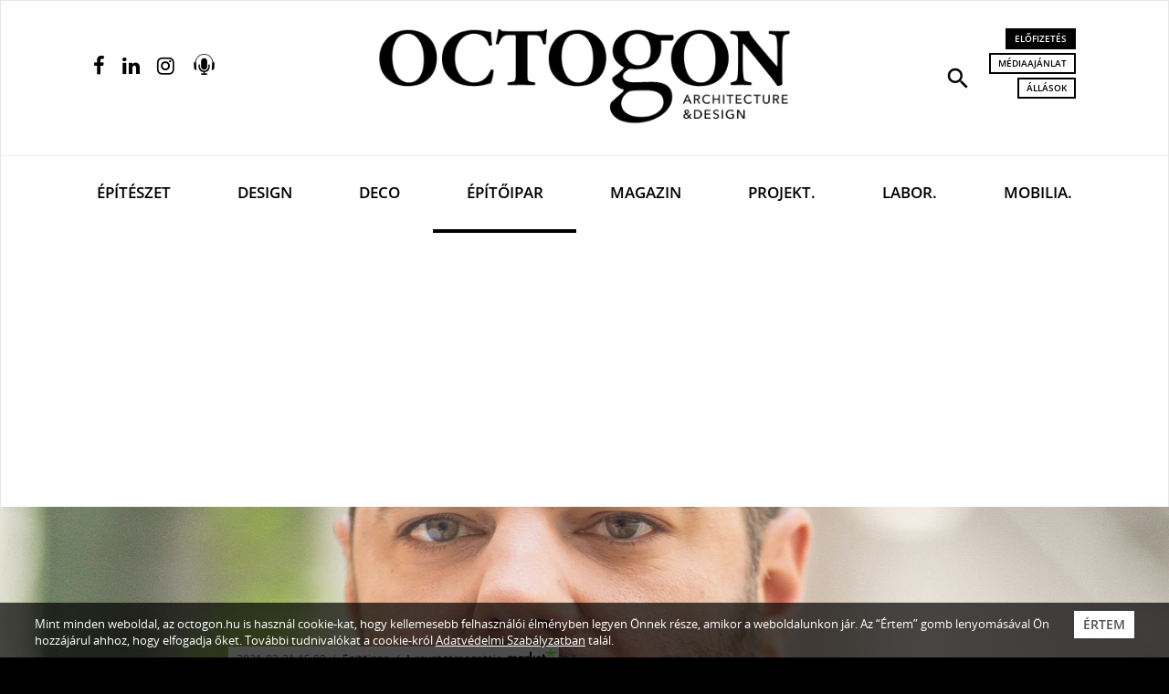

--- FILE ---
content_type: text/html; charset=UTF-8
request_url: http://www.octogon.hu/epitoipar/elkepeszto-harc-es-latvanyos-atalakulasok-a-hazai-epitoiparban/
body_size: 59766
content:
<!DOCTYPE html>
<html lang="hu">
<head><meta charset="utf-8">
<meta http-equiv="X-UA-Compatible" content="IE=edge">
<meta name="viewport" content="width=device-width, initial-scale=1, user-scalable=no">

<title>Elképesztő harc és látványos átalakulások a hazai építőiparban</title>

<meta name="description" content="Elképesztő harc és látványos átalakulások a hazai építőiparban">
<meta name="keywords" content="massányi tibor, DVM Group, építőipar, ingatlanpiac, ingatlanfejlesztés, üzemeltetés, octogon" />
<link rel="canonical" href="https://www.octogon.hu/epitoipar/elkepeszto-harc-es-latvanyos-atalakulasok-a-hazai-epitoiparban/">

<!-- Facebook & Pinterest opengraph meta -->
<meta property="fb:app_id" content="2198530883723428">
<meta property="og:title" content="Elképesztő harc és látványos átalakulások a hazai építőiparban">
<meta property="og:url" content="https://www.octogon.hu/epitoipar/elkepeszto-harc-es-latvanyos-atalakulasok-a-hazai-epitoiparban/">
<meta property="og:site_name" content="Octogon">
<meta property="og:type" content="article">
<meta property="og:image" content="https://www.octogon.hu/files/29/massa-nyi_tibor_dvmgroup3.jpeg">
<meta property="og:description" content="Elképesztő harc és látványos átalakulások a hazai építőiparban">

<!-- Twitter meta -->
<meta name="twitter:card" content="summary">
<meta name="twitter:site" content="@octogon">
<meta name="twitter:title" content="Elképesztő harc és látványos átalakulások a hazai építőiparban">
<meta name="twitter:image" content="https://www.octogon.hu/files/29/massa-nyi_tibor_dvmgroup3.jpeg">
<meta name="twitter:description" content="Elképesztő harc és látványos átalakulások a hazai építőiparban">

<!-- Fav and touch icons -->
<link rel="shortcut icon" href="/theme-20221/img/ico/favicon.ico" type="image/x-icon">
<link rel="icon" href="/theme-20221/img/ico/favicon.ico" type="image/x-icon">
<link rel="apple-touch-icon" sizes="57x57" href="/theme-20221/img/ico/apple-icon-57x57.png">
<link rel="apple-touch-icon" sizes="60x60" href="/theme-20221/img/ico/apple-icon-60x60.png">
<link rel="apple-touch-icon" sizes="72x72" href="/theme-20221/img/ico/apple-icon-72x72.png">
<link rel="apple-touch-icon" sizes="76x76" href="/theme-20221/img/ico/apple-icon-76x76.png">
<link rel="apple-touch-icon" sizes="114x114" href="/theme-20221/img/ico/apple-icon-114x114.png">
<link rel="apple-touch-icon" sizes="120x120" href="/theme-20221/img/ico/apple-icon-120x120.png">
<link rel="apple-touch-icon" sizes="144x144" href="/theme-20221/img/ico/apple-icon-144x144.png">
<link rel="apple-touch-icon" sizes="152x152" href="/theme-20221/img/ico/apple-icon-152x152.png">
<link rel="apple-touch-icon" sizes="180x180" href="/theme-20221/img/ico/apple-icon-180x180.png">
<link rel="icon" type="image/png" sizes="192x192"  href="/theme-20221/img/ico/android-icon-192x192.png">
<link rel="icon" type="image/png" sizes="32x32" href="/theme-20221/img/ico/favicon-32x32.png">
<link rel="icon" type="image/png" sizes="96x96" href="/theme-20221/img/ico/favicon-96x96.png">
<link rel="icon" type="image/png" sizes="16x16" href="/theme-20221/img/ico/favicon-16x16.png">
<link rel="manifest" href="/theme-20221/img/ico/manifest.json">
<meta name="msapplication-TileImage" content="img/ico/ms-icon-144x144.png">
<meta name="msapplication-config" content="img/ico/browserconfig.xml">
<meta name="msapplication-navbutton-color" content="#ffffff">
<meta name="msapplication-TileColor" content="#ffffff">
<meta name="theme-color" content="#ffffff">

<!-- robots -->
<meta name="robots" content="index,follow" />

<!-- For iOS -->
<meta name="application-name" content="Octogon">
<meta name="apple-mobile-web-app-capable" content="yes">
<meta name="apple-mobile-web-app-status-bar-style" content="black-translucent">

<!-- Bootstrap 3.3.7 styles -->
<link rel="stylesheet" type="text/css" href="/theme-20221/css/bootstrap.min.css" media="all">

<!-- Plugin styles -->
<link rel="stylesheet" type="text/css" href="/theme-20221/css/plugins-pack.min.css" media="all">
<link rel="stylesheet" type="text/css" href="/theme-20221/js/jquery/jssocials-1.0.0/jssocials.css?v1.0" media="all">
<link rel="stylesheet" type="text/css" href="/theme-20221/js/jquery/jssocials-1.0.0/jssocials-theme-flat.css?v1.0" media="all">
<link rel="stylesheet" type="text/css" href="https://fonts.googleapis.com/icon?family=Material+Icons" media="all">
<link rel="stylesheet" type="text/css" href="/theme-20221/slick/slick.css"/>
<!-- <link rel="stylesheet" type="text/css" href="/theme-20221/slick/slick-theme.css"/> -->

<!-- Master styles -->
<link rel="stylesheet" type="text/css" href="/theme-20221/css/style.css?update=363" media="all">

<!-- Core JS -->
<script type="text/javascript" src="/theme-20221/js/jquery/jquery-3.2.1.min.js"></script>

<!-- HTML5 shim and Respond.js for IE8 support of HTML5 elements and media queries -->
<!--[if lt IE 9]>
    <script type="text/javascript" src="https://oss.maxcdn.com/html5shiv/3.7.2/html5shiv.min.js"></script>
    <script type="text/javascript" src="https://oss.maxcdn.com/respond/1.4.2/respond.min.js"></script>
<![endif]-->

<!-- Recaptcha -->
<script src="https://www.google.com/recaptcha/api.js?hl=hu" async defer></script>
<!-- Google Maps -->
<script src="https://maps.googleapis.com/maps/api/js?key=AIzaSyAKHJgHiBclR1jFd6_5vwIJS8IbvK82uLc" async defer></script>

<script async src="https://pagead2.googlesyndication.com/pagead/js/adsbygoogle.js?client=ca-pub-4991462272830374"
     crossorigin="anonymous"></script>


<script type="text/JavaScript">
<!--
var site={
protocol: 'http://',
host: 'www.octogon.hu',
url: '/epitoipar/elkepeszto-harc-es-latvanyos-atalakulasok-a-hazai-epitoiparban/',
base_url: '/',
base_script_url: '/',
theme: 'theme-20221',
theme_url: '/theme-20221/',
page: 'epitoipar',
subpage: '',
floatpage: '',
contentpage: '',
default_page: 'fooldal',
device_type: 'computer',
v: '',
view: '',
lang: 'hu',
};
-->
</script>
<!-- <script async src="//pagead2.googlesyndication.com/pagead/js/adsbygoogle.js"></script>
<script>
  (adsbygoogle = window.adsbygoogle || []).push({
    google_ad_client: "ca-pub-7328092675585652",
    enable_page_level_ads: true
  });
</script> -->

<!-- Hotjar Tracking Code for https://www.octogon.hu/ -->
<script>
    (function(h,o,t,j,a,r){
        h.hj=h.hj||function(){(h.hj.q=h.hj.q||[]).push(arguments)};
        h._hjSettings={hjid:1180865,hjsv:6};
        a=o.getElementsByTagName('head')[0];
        r=o.createElement('script');r.async=1;
        r.src=t+h._hjSettings.hjid+j+h._hjSettings.hjsv;
        a.appendChild(r);
    })(window,document,'https://static.hotjar.com/c/hotjar-','.js?sv=');
</script>


<!-- Google Tag Manager -->
<script>(function(w,d,s,l,i){w[l]=w[l]||[];w[l].push({'gtm.start':
new Date().getTime(),event:'gtm.js'});var f=d.getElementsByTagName(s)[0],
j=d.createElement(s),dl=l!='dataLayer'?'&l='+l:'';j.async=true;j.src=
'https://www.googletagmanager.com/gtm.js?id='+i+dl;f.parentNode.insertBefore(j,f);
})(window,document,'script','dataLayer','GTM-T9RX5QH');</script>
<!-- End Google Tag Manager -->


<script async src="https://pagead2.googlesyndication.com/pagead/js/adsbygoogle.js"></script>
<script>
  (adsbygoogle = window.adsbygoogle || []).push({
    google_ad_client: "ca-pub-4000163356065156",
    enable_page_level_ads: true
  });
</script>

</head>
    <body class="page-epitoipar contenturl">
    
<!-- Google Tag Manager (noscript) -->
<noscript><iframe src="https://www.googletagmanager.com/ns.html?id=GTM-T9RX5QH"
height="0" width="0" style="display:none;visibility:hidden"></iframe></noscript>
<!-- End Google Tag Manager (noscript) -->




        <!-- HEADER
        ================================================================ -->
        <!-- navbar search -->
        <div id="navbar-search" class="navbar-search bg-black text-white collapse">
            <div class="container">
                <form action="/kereses/" method="get">
                    <div class="row half-gutter xsResponse">
                        <div class="col-lg-7 equalheight">
                            <input type="text" id="keyword" name="s" class="form-control input-lg input-transparent" placeholder="Keresett kifejezés..." autocomplete="off" value="">
                        </div>
                        <div class="col-lg-2 equalheight text-center">
                            <div class="checkbox text-sm">
                                <label>
                                    <input type="checkbox" id="type" name="l" value="1"> <span>Lapszámok között</span>
                                </label>
                            </div>
                        </div>
                        <div class="col-lg-2 equalheight">
                            <button type="submit" class="btn btn-thick-white btn-block">Keresés</button>
                        </div>
                        <div class="col-lg-1 equalheight text-right">
                            <button type="button" class="search-close tip-h-b" title="Bezár"><span class="material-icons md-30">close</span></button>
                        </div>
                    </div>
                </form>
            </div>
        </div>
        
        <!-- site head in desktop view
             navbar default -->
        <nav class="navbar navbar-default mega-menu hidden-xs"> 
            <div class="navbar-top">
                <div class="container">
                    <div class="row half-gutter">
                        <div class="col-lg-3">
                            <ul class="service-menu-left social-top list-inline">                                    <li><a href="https://www.facebook.com/octogonmagazin" target="_blank" class="tip-h" title="Facebook oldalunk"><i class="fa fa-facebook"></i></a></li>
                                    <li><a href="https://www.linkedin.com/company/octogon-architecture&design-magazine" target="_blank" class="tip-h" title="Linkedin oldalunk"><i class="fa fa-linkedin"></i></a></li>
                                    <li><a href="https://www.instagram.com/octogon_magazine/" target="_blank" class="tip-h" title="Instagram oldalunk"><i class="fa fa-instagram"></i></a></li>
                                    <li><a href="/podcast" class="tip-h podcast-opener" title="Podcast">
                                        <img src="/theme-20221/images/podcast-64.png" alt=""></a>
                                    </li></ul>
                        </div>
                        <div class="col-lg-6 text-center">
                            <a class="navbar-brand pv30" href="/">
                                <img src="/theme-20221/img/logo.png" class="logo img-responsive" alt="Octogon">
                            </a>
                        </div>
                        <div class="col-lg-3 text-right">
                            <ul class="service-menu-right list-inline">
                                <li><a href="#navbar-search" class="tip-h" title="Keresés" role="button" data-toggle="collapse" aria-expanded="false" aria-controls="navbar-search"><i class="material-icons md-30">search</i></a></li>
                                <li>
                                    <a href="/megrendeles/" class="btn btn-black btn-xs">Előfizetés</a><br>
                                    <a href="/mediaajanlat/" class="btn btn-thin-black btn-xs" title="Médiaajánlat">Médiaajánlat</a><br>
                                    <a href="/allasok/" class="btn btn-thin-black btn-xs" title="Állások a szektorban">Állások</a><br>
                                                                    </li>
                            </ul>
                        </div>
                    </div>
                </div>
            </div>
            <div class="navbar-bottom">
                <div class="container">
                    <div class="navbar-header">
                        <button type="button" class="navbar-toggle collapsed" data-toggle="collapse" data-target="#navbar" aria-expanded="false" aria-controls="navbar">
                            <span class="sr-only">Navigáció</span>
                            <span class="icon-bar"></span>
                            <span class="icon-bar"></span>
                            <span class="icon-bar"></span>
                        </button>
                        <a class="navbar-brand-mobile" href="/">
                            <!-- <img src="/theme-20221/img/logo-mobile.png" class="logo-mobile img-responsive visible-xs" alt="Octogon"> -->
                        </a>
                    </div>
                    <div id="navbar" class="navbar-collapse collapse">
                        
                        <ul class="nav navbar-nav nav-justified">
                        <li ><a href="/epiteszet/" >Építészet</a></li><li ><a href="/design/" >Design</a></li><li ><a href="/deco/" class=" text-deco font-deco">Deco</a></li><li class=" active"><a href="/epitoipar/" >Építőipar</a></li><li ><a href="/magazin/" >Magazin</a></li><li ><a href="/projektek/" >Projekt.</a></li><li ><a href="/labor/" >Labor.</a></li><li ><a href="/mobiliak/" >Mobilia.</a></li></ul> 
                        
                    </div>
                </div>
            </div>
        </nav>
        
        <!-- sticky navbar / mobile navbar -->
        <nav class="navbar navbar-inverse navbar-fixed-top">
            <div class="container">
                <div class="row half-gutter">
                    <div class="col-lg-3 col-xs-2 left-col">
                        <ul class="service-menu-left list-inline">
                            <li><a href="#menu" class="tip-h-r" title="Navigáció" data-toggle="modal" data-target="#menu"><i class="material-icons md-28">menu</i></a></li>
                        </ul>
                    </div>
                    <div class="col-lg-6 col-xs-5 text-center inner-col">
                        <a class="navbar-brand" href="/">
                            <img src="/theme-20221/img/logo-w.png" class="logo img-responsive" alt="Octogon">
                        </a>
                    </div>
                    <div class="col-lg-3 col-xs-5 text-right right-col">
                        <ul class="service-menu-right list-inline">
                            <li><a href="#navbar-search" class="tip-h-l" title="Keresés" role="button" data-toggle="collapse" aria-expanded="false" aria-controls="navbar-search"><i class="material-icons md-26">search</i></a></li>
                            <li><a href="/podcast" class="tip-h-l podcast-opener" title="Podcast"><img src="/theme-20221/images/podcast-64-color.png"></a></li>
                            <li><a href="/megrendeles/" class="tip-h-l" title="Előfizetés"><i class="fa fa-shopping-bag"></i></a></li>
                            <li><a href="/palyazatok/" class="tip-h-l" title="Pályázatok"><i class="fa fa-user-md"></i></a></li>
                        </ul>
                    </div>
                </div>
            </div>
        </nav>
                
        <!-- MAIN
        ================================================================ -->
        <section class="page-header-section bg-black text-white " style="background-image: url(/files/29/massa-nyi_tibor_dvmgroup3.jpeg);"><div class="container-half">

        <div class="page-header-caption"><ul class="page-meta list-inline"><li class="publish-date">2021-03-21 15:00</li>
                        <li class="category"><a href="/epitoipar/">Építőipar</a></li>&nbsp;<span
					class="page_header_label_rtam donlyi"
					style="color: #303030">/&nbsp; A rovat támogatója:</span> <a 
					href="http://www.market.hu/" target="_blank"><img 
					src="/files/13/market-logo.svg"
					class="page_header_label_logo"
					style="height: 20px;vertical-align: bottom;"></a></ul><h1 class="page-title text-uppercase">
                <a href="/epitoipar/elkepeszto-harc-es-latvanyos-atalakulasok-a-hazai-epitoiparban/"><span class="highlight">Elképesztő harc és látványos átalakulások a hazai építőiparban</span></a>            </h1>
        </div>
        
        
    </div>
</section><section class="breadcrumb-section bg-white hidden-xs" id="cnav">
            <div class="container-half">
                <ol class="breadcrumb"><li><a href="/">Főoldal</a></li><li><a href="/epitoipar/">Építőipar</a></li><li class="active">Elképesztő harc és látványos átalakulások a hazai építőiparban</li></ol>
            </div>
        </section><section class="page-content-section bg-white pv30">
	<div class="container-half">
		<div class="asside-left"></div>
		<div class="asside-right"></div>
		<div class="article-content article-4746 popup-gallery clearfix" data-foto="DVM group"> 
			<h3 class="article-subtitle emptyhide strong"><p>Az integrált szolgáltatások felé tartó iparágról <strong>Massányi Tibor</strong>, a <strong>DVM group Kft.</strong> ügyvezető partnere nyilatkozott.</p>
</h3><ul class="article-meta  list-inline text-sm mb30"><li><i class="fa fa-pencil"></i> Szöveg: <strong><a href="/kereses/szerzo/Octogon">Octogon</a></strong></li><li><i class="fa fa-camera"></i> Fotó: <strong>DVM group</strong></li><li><i class="fa fa-clock-o"></i> Olvasási idő: <strong class="reading-time">&hellip;</strong></li></ul><div class="javaslathelybox cikkben "><div class="" align="center"><div class="jtitle">Hirdetés</div><a href="https://www.octogon.hu/labor/megjelent-az-elso-octogon-labor-kiadvany/?utm_source=article&utm_medium=octogon&utm_campaign=2025_11_20_labor_banner_roadblock" target="_blank"><img class="javaslatkep" src="/files/81/fizess_elo_banner_780x250__2025_december9.jpeg" alt="" style=";max-width: 100%;"></a><style>
.javaslathelybox .jtitle {display: inline;}
</style><img class="noresize" style="position:absolute" src="http://www.octogon.hu/link/view/octogon/recommends:1263/" width="1" height="1"></div></div><h4>A hazai ingatlanfejlesztő, üzemeltető, tanácsadó, kivitelező és tervező piacon egyre inkább az a kép bontakozik ki, hogy elképesztő harc (a munkáért és a munkaerőért) és látványos átalakulások zajlanak. A korábban jellemzően csak kivitelezéssel foglalkozó cégek elkezdtek direktben ingatlant fejleszteni, a tanácsadók üzemeltetni, az üzemeltetők kicsiben kivitelezni, a fejlesztők pedig házon belüli tervező és kivitelező kapacitást kiépíteni. A kiszervezés egykor divatos módszere helyett most az üzletágak szélesítése, a teljes folyamat lefedése a cél, a legfontosabb okai pedig a biztonság, a diverzifikálás és a bevétel növelése. Ezekről a folyamatokról beszélt részletesen <strong>Massányi Tibor</strong>, a <strong>DVM group Kft</strong>. ügyvezető partnere a <a href="https://www.portfolio.hu/podcast/20210316/az-integralt-szolgaltatasok-fele-tart-az-epitoipar-474184">Portfolio</a> podcast adásában.</h4>

<div class="imageAndCaption alignr"><img alt="Massányi Tibor - Fotó: DVM group" src="/files/29/massa-nyi_tibor.jpeg" style="width: 1365px; height: 2048px;" /></div>

<p>A beszélgetés elején megemlékeztek a <a href="https://www.octogon.hu/epiteszet/elhunyt-kovacs-attila-a-dvm-group-horizon-development-cegcsoportok-alapito-tulajdonosa/">februárban elhunyt</a> <strong>Kovács Attiláról</strong>, a <strong>DVM Group Horizon Development</strong> cégcsoport alapító tulajdonosáról, aki egy minden tekintetben profin felépített hazai tervező és kivitelező mérnökcéget hagyott hátra. A DVM group az elmúlt évek piaci változásaira és igényeire reagálva komoly átalakuláson, bővülésen megy keresztül az idén.</p>

<p>„Ez kifejezetten nehéz időszak az életünkben, az ingatlanpiac egy nagyon markáns szereplőjét veszítette el a DVM alapítójával – mondta Massányi Tibor. – Az elmúlt öt évben Attila tudatos döntése szerint elsősorban az ingatlanfejlesztésekkel szeretett volna foglalkozni, láthatjuk a csodálatos épületeket, amik megvalósultak. Közösen hoztuk meg a döntéseket és raktuk le azokat a célkitűzéseket, amik a DVM alakítását, fejlődését próbálták előremutatóan megtervezni. Az elmúlt másfél évben egy nagyon komoly és tudatos fejlesztést indítottunk el, aminek az egyik első lépcsőfoka január 1. óta nyilvános: a három DVM-es jogi entitást összeolvasztottuk, és immár DVM Group Kft.-ként működünk. Ez egy két-hároméves stratégiai átalakítási folyamat első lépcsőfoka volt, ezt a stratégiát még közösen alkottuk meg.</p>

<blockquote>
<p>A törekvés egyértelmű: az a szellemiség, amiben hiszünk, és nagyon régóta gyakoroljuk is a piacon, az az integrált szolgáltatás, amit a DVM kínál, ténylegesen integráltan tudjon megvalósulni.</p>
</blockquote>

<p>(...) A DVM tervezőből lett integrált szolgáltató, aminek nagy a jelentősége, mert az előremutató mentalitás, vízió, a tervezőkben természetszerűleg megvan, és ehhez kapcsolódott hozzá a projektmenedzsment és a kivitelezés. Azok a kivitelezők, akik integrált szolgáltatást hoznak létre, és tervezőcsapatot építenek, nekik egy kicsit más a gondolatiságuk, jóval praktikusabb.”</p>

<p>Az építőipar elmúlt három-négy évéről azt mondta, „brutális tempóban szárnyal Magyarországon. Ez a nemzetközi partnereink számára is megdöbbentő. Ezért minden szegmensben szakemberhiány van. Ez a tervezésre is igaz. Mindig nehéz jó kollégát felvenni, mi hosszú távon gondolkodunk, ezért nagyon megválogatjuk, hogy kivel szeretnénk együtt dolgozni. A pörgős piac egy további nehezítő tényező. Ennek van egy fizetésfelhajtó ereje is, ezt mindenki tudja, mások a kondíciók, mint két-három éve. Ezzel egészen addig nincs is baj, amíg a piac ezt megfizeti a másik oldalon.”</p>

<p>Arra, hogy megfizeti-e, azt felelte: „Igen is, meg nem is. (...) Nincs túlzottan pozitív véleményem azzal kapcsolatban, hogy ma a piac mennyit hajlandó fizetni a tervezésért, projektmenedzsmentért, mérnöki szolgáltatásért és szakértelemért, mert ez nem emelkedik olyan meredeken, mint az elmúlt 3-5 évben tapasztalható kivitelezési árak.</p>

<blockquote>
<p>Egyre komplexebbek az épületek, egyre komplexebb rendszereket kell tervezni, egyre több mindennel kell foglalkozni a tervezőcsapatnak. Felgyorsul a kivitelezés üteme. A tervezés során nagyon sok problémát lehet kivédeni vagy előre felismerni. Nem mondom, hogy a piac ezt ne tartaná fontosnak, de ezen még dolgozni kell.</p>
</blockquote>

<p>A hullámzások a piaci szegmensek között mindig is megvoltak. Vannak szektorok, amiket ez különösen érint – ilyen a szállodapiac, a retail piac –, miközben az ipari-logisztikai szárnyal. Ebből jobbra-balra ugrálni nem könnyű. Hogy a tervező vagy kivitelező csapatomnak, aki profin épít irodákat, és holnaputántól ipari csarnokokat kell építenie, ez nem csak szakmailag nehéz kérdés, hanem pénzügyileg is, és a beszállítói lánc felépítése esetében ez egy komoly váltás.”</p>

<p><img alt="A DVM group egyik projektje, a Szervita Square Building" src="/files/28/dvm_group_szervita_square_building.jpeg" style="width: 2159px; height: 1422px;" /></p>

<p>Mint az ügyvezető elmondta, az elmúlt hónapokban két nagyon komoly feladatkör, üzletág indult el a DVM-nél: „Az egyik a<strong> service design</strong>, ami azokat a trendeket méri fel, és foglalkozik egy egészen más gondolatiság mellett a megrendelővel, aminek a végeredménye az, hogy a megrendelő egy olyan létesítményt kap, ami az ő igényeire van szabva. A másik, ami talán még markánsabban alakult ki az elmúlt három évben, az <strong>építészeti vizualizáció</strong>. Ahogy nőtt a tervezőiroda és az igények változtak az elmúlt években, elkezdtük összeállítani azt a csapatot, amelyik ezt – képeket, videókat, 360 fokos képeket, bejárható irodát – előállítja. A tervezés folyamán egy olyan élményt ad, ami vizuálisan megjeleníti a jövő irodáját a megrendelő számára.”</p>

<p>Massányi a kiemelt projektekről elmondta, hogy várhatóan a DVM legnagyobb forgalmú éve a mostani, akár a projektek számosságát, akár nagyságát tekintve: „Tavaly év végén aláírtuk a szerződést az egykori <strong>Balettintézet</strong> épületében megvalósuló szálloda kivitelezésére, ami egy csodálatos munka. Feléled a <strong>Park Side</strong>, a volt <strong>Buda Gardens</strong> projekt, ezt tervezzük most. A Monori úton tervezünk egy 40 ezer négyzetméter körüli lakóprojektet, a Szervita téren pedig épp fejezzük be a bérlői kiépítéseket, illetve a lakások kiépítését.”</p>

<p><em>A teljes beszélgetést <a href="https://www.portfolio.hu/podcast/20210316/az-integralt-szolgaltatasok-fele-tart-az-epitoipar-474184">itt hallgathatjátok végig</a>.</em></p>
</div>
			
		<hr>
							
		<div class="social-block row">
			<div class="col-lg-4 col-xs-12">
								<iframe src="https://www.facebook.com/plugins/like.php?href=https%3A%2F%2Fwww.octogon.hu%2Fepitoipar%2Felkepeszto-harc-es-latvanyos-atalakulasok-a-hazai-epitoiparban%2F&width=260&layout=standard&action=like&size=large&share=false&height=35&appId=2198530883723428" width="260" height="35" style="border:none;overflow:hidden" scrolling="no" frameborder="0" allowTransparency="true" allow="encrypted-media"></iframe>
			</div>
			<div class="col-lg-8 col-xs-12">
				<div id="share" class="share pull-right" data-title="Megosztás:">
					<!-- js generated -->
				</div>
			</div>
		</div>   
		<hr>
		<ul class="article-tags text-sm list-inline"><i class="fa fa-tag"></i><li><a href="/cimkek/mass%C3%A1nyi+tibor/">massányi tibor</a>,</li><li><a href="/cimkek/dvm+group/">DVM Group</a>,</li><li><a href="/cimkek/%C3%A9p%C3%ADt%C5%91ipar/">építőipar</a>,</li><li><a href="/cimkek/ingatlanpiac/">ingatlanpiac</a>,</li><li><a href="/cimkek/ingatlanfejleszt%C3%A9s/">ingatlanfejlesztés</a>,</li><li><a href="/cimkek/%C3%BCzemeltet%C3%A9s/">üzemeltetés</a>,</li><li><a href="/cimkek/octogon/">octogon</a>,</li></ul><p><br/>Ha tetszett a cikk, és szeretnél előfizetni magazinunkra, <a href="/megrendeles/"><u>itt teheted meg</u></a>.</p>				
	</div>
</section>
<div class="javaslathelybox above-related-articles "><span class="jtitle">Hirdetés</span><div class=""><a href="https://www.octogon.hu/megrendeles/?utm_source=article&utm_medium=octogon&utm_campaign=2025_10_13_subscription_banner" target="_blank"><img class="javaslatkep" src="/files/80/fizess_elo_780x250_octogon_2.jpeg" alt="" style=";max-width: 100%;"></a><style>
.javaslathelybox .jtitle {display: inline;}
</style><img class="noresize" style="position:absolute" src="http://www.octogon.hu/link/view/octogon/recommends:1259/" width="1" height="1"></div></div><section id="kapcsoldo" class="article-list theme-3 bg-white pv40">
	<div class="container">
		<h2 class="section-title text-center text-uppercase mb50">
			<a href="/cimkek/mass%c3%a1nyi+tibor,dvm+group/" >Kapcsolódó cikkek</a>
		</h2>
		<div id="article-list-carousel-01" class="article-list-carousel owl-carousel owl-theme"><div class="item">
				<div class="article-list-item">
					<div class="article-list-item-img">
						<a href="/epiteszet/latvanytervbol-valosag/">
							<img src="/files/38/epa_dvm_-2--800x.jpeg" class="img-responsive" alt="Négyszeres EPA-díjas a DVM group">
						</a>
					</div>
					<div class="article-list-item-data">
						<ul class="article-list-item-meta list-inline">
							<li class="publish-date">2021-12-03 17:00</li>
							<li class="category"><a href="/epiteszet/">Építészet</a></li>
						</ul>
						<h2 class="article-list-item-title text-uppercase">
							<a href="/epiteszet/latvanytervbol-valosag/"><span class="highlight">Négyszeres EPA-díjas a DVM group</span></a>
						</h2>
						<div class="article-list-item-lead"><p>Magyarországon először fordul elő, hogy egy cég négy kategóriában is díjat érdemlő helyezést ér el a European Property Awards-on.</p>
</div>
						<!-- <ul class="article-list-item-counters list-inline">
							<li><i class="fa fa-thumbs-up"></i> 25 <span class="hidden-xs">kedvelés</span></li>
							<li><i class="fa fa-share-alt"></i> 5 <span class="hidden-xs">megosztás</span></li>
							<li><i class="fa fa-comment"></i> 18 <span class="hidden-xs">hozzászólás</span></li>
						</ul> -->
					</div>
				</div>
			</div><div class="item">
				<div class="article-list-item">
					<div class="article-list-item-img">
						<a href="/epiteszet/modernitas-uj-szinekben/">
							<img src="/files/37/kozponti_epulet_01-800x.jpeg" class="img-responsive" alt="Modernitás új színekben">
						</a>
					</div>
					<div class="article-list-item-data">
						<ul class="article-list-item-meta list-inline">
							<li class="publish-date">2021-11-22 09:00</li>
							<li class="category"><a href="/epiteszet/">Építészet</a></li>
						</ul>
						<h2 class="article-list-item-title text-uppercase">
							<a href="/epiteszet/modernitas-uj-szinekben/"><span class="highlight">Modernitás új színekben</span></a>
						</h2>
						<div class="article-list-item-lead"><p>A Zánkai Erzsébet-tábor felújítása és bővítése.</p>
</div>
						<!-- <ul class="article-list-item-counters list-inline">
							<li><i class="fa fa-thumbs-up"></i> 25 <span class="hidden-xs">kedvelés</span></li>
							<li><i class="fa fa-share-alt"></i> 5 <span class="hidden-xs">megosztás</span></li>
							<li><i class="fa fa-comment"></i> 18 <span class="hidden-xs">hozzászólás</span></li>
						</ul> -->
					</div>
				</div>
			</div><div class="item">
				<div class="article-list-item">
					<div class="article-list-item-img">
						<a href="/epiteszet/a-zankai-felujitas-varosepiteszeti-es-rehabilitacios-tapasztalatot-is-jelentett/">
							<img src="/files/37/cse-cseia-kos_dvmgroup_bujnovszky-800x.jpeg" class="img-responsive" alt="A zánkai felújítás városépítészeti és rehabilitációs tapasztalatot is jelentett">
						</a>
					</div>
					<div class="article-list-item-data">
						<ul class="article-list-item-meta list-inline">
							<li class="publish-date">2021-11-10 07:00</li>
							<li class="category"><a href="/epiteszet/">Építészet</a></li>
						</ul>
						<h2 class="article-list-item-title text-uppercase">
							<a href="/epiteszet/a-zankai-felujitas-varosepiteszeti-es-rehabilitacios-tapasztalatot-is-jelentett/"><span class="highlight">A zánkai felújítás városépítészeti és rehabilitációs tapasztalatot is jelentett</span></a>
						</h2>
						<div class="article-list-item-lead"><p>Interjú Csécsei Ákossal, a DVM group építészével, aki MÉD különdíjat kapott a zánkai tábor felújításáért.</p>
</div>
						<!-- <ul class="article-list-item-counters list-inline">
							<li><i class="fa fa-thumbs-up"></i> 25 <span class="hidden-xs">kedvelés</span></li>
							<li><i class="fa fa-share-alt"></i> 5 <span class="hidden-xs">megosztás</span></li>
							<li><i class="fa fa-comment"></i> 18 <span class="hidden-xs">hozzászólás</span></li>
						</ul> -->
					</div>
				</div>
			</div>		</div>
	</div>
</section><section id="ad_leaderboard_1" class="leaderborad bg-white pv30">
            <div class="container">
                <div class="center-grid text-center">
                    <span class="jtitle">Hirdetés</span>
                    
                    <!-- banner here -->
                                        
                </div>
            </div>
        </section>        
        
        
        
        <!-- FOOTER
        ================================================================ -->
                        <section class="page-content-section bg-white pv30"><div class="container">
                    <div class="bottomHighlightMenu pv30">
                        <!-- <a class="highlight1" href="/allasok/">Állások a szektorban</a> -->
                        <a class="highlight1" href="/mome-x-be-light/">MOME x Be light</a>
                    </div>
                </div></section>
                            <footer class="bg-black text-white pv40 mb50">
                <div class="container">
                    <div class="footer-top">
                        <div class="row">
                            <div class="col-lg-4 col-sm-5 col-xs-12 left-col">
                                <img src="/theme-20221/img/logo-w.png" class="footer-logo img-responsive" alt="Octogon">
                                <ul class="footer-company text-sm list-unstyled mb30">
                                    <li><strong>Vertigo Publishing Kft.</strong></li>
                                    <li><a href="https://goo.gl/maps/zXvmnA4rsdr" target="_blank">1025 Budapest, Szépvölgyi út 146.</a></li>
                                    <!-- <li><a href="tel:+3613360728" target="_blank">+36 1 / 336 0728</a></li> -->
                                    <li><a href="mailto:info@octogon.hu" target="_blank">info@octogon.hu</a></li>
                                </ul>
                                 <ul class="footer-social list-inline">
                                    <li><a href="https://www.facebook.com/octogonmagazin" target="_blank" class="tip-h" title="Facebook oldalunk"><i class="fa fa-facebook"></i></a></li>
                                    <li><a href="https://www.linkedin.com/company/octogon-architecture&design-magazine" target="_blank" class="tip-h" title="Linkedin oldalunk"><i class="fa fa-linkedin"></i></a></li>
                                    <li><a href="https://www.instagram.com/octogon_magazine/" target="_blank" class="tip-h" title="Instagram oldalunk"><i class="fa fa-instagram"></i></a></li>
                                    <li><a href="/esemenyek/grid/#cnav" class="tip-h calendar-opener" title="Eseménynaptár"><span class="d">18</span><span class="t">eseménynaptár</span><svg version="1.1" id="" xmlns="http://www.w3.org/2000/svg" xmlns:xlink="http://www.w3.org/1999/xlink" x="0px" y="0px"
     width="40px" height="40px" viewBox="357 33 726.001 726.001" enable-background="new 357 33 726.001 726.001"
     xml:space="preserve"><title></title>
    <g id="Christmas_Date"><g>
        <path fill="#000000" d="M1017,99h-82.5c-9.107,0-16.5,7.392-16.5,16.5V198c0.066,18.216-14.651,33.065-32.867,33.132
            c-18.217,0.065-33.066-14.652-33.133-32.868c-0.065-14.091,8.812-26.631,22.11-31.284c6.534-2.376,10.89-8.547,10.89-15.51V49.5
            c0-9.108-7.392-16.5-16.5-16.5c-9.107,0-16.5,7.392-16.5,16.5V99H604.5c-9.107,0-16.5,7.392-16.5,16.5V198
            c0.066,18.216-14.651,33.065-32.867,33.132c-18.217,0.065-33.066-14.652-33.133-32.868c-0.065-14.091,8.812-26.631,22.11-31.284
            c6.534-2.376,10.89-8.547,10.89-15.51V49.5c0-9.108-7.392-16.5-16.5-16.5c-9.107,0-16.5,7.392-16.5,16.5V99h-99
            c-36.465,0-66,29.535-66,66v528c0,36.465,29.535,66,66,66h471.57c8.778,0.065,17.193-3.399,23.43-9.57L1073.43,594
            c6.171-6.237,9.636-14.652,9.569-23.431V165C1083,128.535,1053.466,99,1017,99z M423,693V297h594v260.039l-3.959,3.961H951
            c-36.465,0-66,29.534-66,66v62.039L881.041,693H423z"/>
    </g></g></svg></a></li>
                                    <li><a href="/podcast" class="tip-h podcast-opener" title="Podcast"><img src="/theme-20221/images/podcast-64-color.png"></a></li>
                                </ul>
                            </div>
                            <div class="col-lg-3 col-sm-4 col-xs-12 inner-1-col">
                                <h3 class="footer-col-title text-white">Információk <span class="pull-right visible-xs"><i class="fa fa-angle-down"></i></span></h3>
                                <div class="footer-col-wrapper">
                                    <ul class="footer-links text-sm list-unstyled">
                                        <li><a href="/rolunk/">Rólunk</a></li>
                                        <li><a href="/mediaajanlat/">Médiaajánlat</a></li>
                                        <li><a href="/hirdetesfeladas/">Hirdetésfeladás</a></li>
                                        <li><a href="/megrendeles/">Előfizetés</a></li>
                                        <li><a href="/adatvedelmi-szabalyzat/">Adatvédelmi szabályzat</a></li>
                                        <li><a href="/impresszum/">Impresszum</a></li>
                                        <li><a href="/rss/" target="_blank">RSS</a></li>
                                    </ul>
                                </div>
                            </div>
                            <div class="col-lg-2 col-sm-3 col-xs-12 inner-2-col">
                                <h3 class="footer-col-title text-white">Rovatok <span class="pull-right visible-xs"><i class="fa fa-angle-down"></i></span></h3>
                                <div class="footer-col-wrapper">
                                    <ul class="footer-links text-sm list-unstyled">
                                        <li><a href="/epiteszet/">Építészet</a></li>
                                        <li><a href="/design/">Design</a></li>
                                        <li><a href="/deco/">Deco</a></li>
                                        <li><a href="/epitoipar/">Építőipar</a></li>
                                        <li><a href="/magazin/">Magazin</a></li>
                                                                                <li><a href="/palyazatok/">Pályázatok</a></li>
                                                                                <li><a href="/esemenyek/grid/">Eseménynaptár</a></li>
                                        <li><a href="/allasok/">Állások</a></li>
                                        <li><a href="/mome-x-be-light/">MOME X BE LIGHT!</a></li>
                                    </ul>
                                </div>
                            </div>
                            <div class="col-lg-3 col-xs-12 right-col">
                                <h3 class="footer-col-title text-white">Hírlevél <span class="pull-right visible-xs"><i class="fa fa-angle-down"></i></span></h3>
                                <div class="footer-col-wrapper">
                                    <p class="text-sm">Iratkozz fel hírlevelünkre!</p>
                                    <div class="newsletter-signup">
                                        
                                        
                                        <div class="alert alert-xs alert-danger strong">Hibás vagy hiányos adatok!</div>
                                        <div class="alert alert-xs alert-success strong">Sikeres feliratkozás!</div>
                                        
                                        
                                        <form id="newsletter-signup" action="" method="post">
                                            
                                            <div class="form-group mb20">
                                                <input type="email" name="email" id="email" class="form-control input-sm input-black" placeholder="Email cím..." required>
                                            </div>
                                            <p class="text-sm accept"><input type="hidden" name="accept" value="0" /><input type="checkbox" name="accept" value="1" required /> A Feliratkozás gombra való kattintással elfogadom a Vertigo Publishing Kft. <a href="/adatvedelmi-szabalyzat/" target="_blank">Adatvédelmi szabályzatát</a>.</p><button type="submit" class="btn btn-thick-white btn-sm btn-block btn-tall">Feliratkozás</button>
                                        </form>
                                    </div>
                                </div>
                            </div>
                        </div>
                    </div>
                    <div class="footer-bottom">
                        <div class="row">
                            <div class="col-lg-4 col-xs-12">
                                <p class="copy text-xs text-dark-gray">Az OCTOGON <i>Online</i> kiadója a Vertigo Publishing Kft.<br>&copy; 1998-2026 &middot; Minden jog fenntartva.</p>
                            </div>
                            <div class="col-lg-3 col-xs-12 text-right">
                                <div class="nka-block">
                                    <!-- <p class="text-xs text-dark-gray">Az OCTOGON <i>Online</i> megjelenését a<br>Nemzeti Kulturális Alap támogatja.</p>
                                    <a href="http://www.nka.hu/" target="_blank" class="tip-h" title="Nemzeti Kulturális Alap"><img src="/theme-20221/img/brands/nka/nka-logo-single-inverse-x90.png" alt="Nemzeti Kulturális Alap" height="45"></a> -->
                                </div>
                            </div>
                            <div class="col-lg-5 col-xs-12 text-right">
                                <div class="payment-block">
                                    <p class="text-xs text-dark-gray mb20">Weboldalunkon a biztonságos internetes bankkártyás<br>fizetést a K&amp;H Bank biztosítja.</p>
                                    <a href="https://www.kh.hu/" target="_blank" class="tip-h" title="K&H Bank"><img src="/theme-20221/img/brands/k&h/kh-logo-x60.png" alt="K&H Bank" height="30"></a>
                                    <a href="/megrendeles/" class="tip-h" title="K&amp;H Bank által elfogadott kártya típusok: MasterCard, MasterCard Electronic, Maestro, VISA, VISA Electron, VPay, JCB"><img src="/theme-20221/img/brands/k&h/cards-x30.png" alt="MasterCard, MasterCard Electronic, Maestro, VISA, VISA Electron, VPay, JCB" height="30"></a>
                                </div>
                            </div>
                        </div>
                    </div>
                </div>
            </footer>
                        
        
        
        <!-- MODALS
        ================================================================ -->
        <!-- desktop fixed and mobil menü items -->
        <div id="menu" class="modal modal-fullscreen" tabindex="-1" role="dialog">
            <div class="modal-dialog" role="navigation">
                <div class="modal-content">
                    <div class="modal-header navbar navbar-inverse no-padding" style="margin-top: -1px;">
                        <div class="container">
                            <div class="row half-gutter">
                                <div class="col-lg-3 col-xs-2 left-col">
                                    <ul class="service-menu-left list-inline">
                                        <li><a href="#menu" class="close-modal tip-h-r" data-dismiss="modal" aria-label="Bezár" title="Bezár"><i class="material-icons md-28">close</i></a></li>
                                    </ul>
                                </div>
                                <div class="col-lg-6 col-xs-5 text-center inner-col">
                                    <a class="navbar-brand" href="/">
                                        <img src="/theme-20221/img/logo-w.png" class="logo img-responsive" alt="Octogon">
                                    </a>
                                </div>
                                <div class="col-lg-3 col-xs-5 text-right right-col">
                                    <ul class="service-menu-right list-inline">
                                        <li><a href="#navbar-search" class="tip-h-l" title="Keresés" role="button" data-toggle="collapse" aria-expanded="false" aria-controls="navbar-search"><i class="material-icons md-26">search</i></a></li>
                                        <li><a href="/podcast" class="tip-h-l podcast-opener" title="Podcast"><img src="/theme-20221/images/podcast-64-color.png"></a></li>
                                        <li><a href="/megrendeles/" class="tip-h-l" title="Előfizetés"><i class="fa fa-shopping-bag"></i></a></li>
                                        <li><a href="/palyazatok/" class="tip-h-l" title="Pályázatok"><i class="fa fa-plus-square"></i></a></li>
                                                                            </ul>
                                </div>
                            </div>
                        </div>
                    </div>
                    <div class="modal-body text-white">
                        <div class="container">
                            <div class="row modal-menu">
                                <div class="col-lg-3 col-xs-12">
                                    <h3 class="modal-menu-title">
                                        <a href="/epiteszet/">Építészet</a>
                                    </h3>
                                    <ul class="modal-menu-links list-unstyled"><li><a href="/epiteszet/gyermekrajzok-adtak-az-ihletet-ennek-a-hegykoi-bolcsodenek-a-sziluettjehez/">Gyermekrajzok adták az ihletet ennek a hegykői bölcsődének a sziluettjéhez</a></li><li><a href="/epiteszet/legisztult-es-nyugodt-atmoszferaju-ovoda-egy-tulingerelt-vilagban/">Letisztult és nyugodt atmoszférájú óvoda egy túlingerelt világban</a></li><li><a href="/epiteszet/uzletet-raktarat-es-irodakat-is-rejt-a-hockeylab-uj-epulete/">Üzletet, raktárat és irodákat is rejt a Hockeylab új épülete</a></li></ul>
                                </div><div class="col-lg-3 col-xs-12">
                                    <h3 class="modal-menu-title">
                                        <a href="/design/">Design</a>
                                    </h3>
                                    <ul class="modal-menu-links list-unstyled"><li><a href="/design/tobb-mint-divathet-budapest-nemzetkozi-platformot-epit-a-regio-tervezoinek/">Több mint divathét - Budapest nemzetközi platformot épít a régió tervezőinek</a></li><li><a href="/design/almokat-ultetni-a-casacor-sao-paulo-2025-uj-terei-es-uzenete/">Álmokat ültetni – A CASACOR Sao Paulo 2025 új terei és üzenete</a></li><li><a href="/design/atlagon-feluli-szobameretekkel-varja-vendegeit-a-mamaison-hotel-chain-bridge/">Átlagon felüli szobaméretekkel várja vendégeit a Mamaison Hotel Chain Bridge</a></li></ul>
                                </div><div class="col-lg-3 col-xs-12">
                                    <h3 class="modal-menu-title">
                                        <a href="/deco/">Deco</a>
                                    </h3>
                                    <ul class="modal-menu-links list-unstyled"><li><a href="/deco/jobb-terstruktura-megtalalasa-az-eredeti-reszletek-megmentese-mellett/">Nehéz feladat egy pesti lakásban: a jobb térstruktúra megtalálása az eredeti részletek megmentése mellett </a></li><li><a href="/deco/megnyilt-a-lazy-lion-bar-az-adria-palotaban-x/">Megnyílt a Lazy Lion bár az Adria Palotában (x)</a></li><li><a href="/deco/a-jo-pop-up-bolt-tobbet-nyujt-mint-egy-puszta-installacio/">A jó pop-up bolt többet nyújt, mint egy puszta installáció</a></li></ul>
                                </div><div class="col-lg-3 col-xs-12">
                                    <h3 class="modal-menu-title">
                                        <a href="/epitoipar/">Építőipar</a>
                                    </h3>
                                    <ul class="modal-menu-links list-unstyled"><li><a href="/epitoipar/strategiai-szovetseget-kotott-a-market-es-a-bme-kozos-innovacioval-az-epitoipar-jovojeert-x/">Stratégiai szövetséget kötött a Market és a BME: közös innovációval az építőipar jövőjéért (x)</a></li><li><a href="/epitoipar/termeszet-formalta-high-tech-anyag-kortars-fali-installacio-az-mtk-sportparkban/">Természet formálta high-tech anyag – kortárs fali installáció az MTK Sportparkban</a></li><li><a href="/epitoipar/vezerigazgato-valtas-az-egyik-legnagyobb-magyar-mernokirodanal/">Vezérigazgató-váltás az egyik legnagyobb magyar mérnökirodánál</a></li></ul>
                                </div><div class="col-lg-3 col-xs-12">
                                    <h3 class="modal-menu-title">
                                        <a href="/magazin/">Magazin</a>
                                    </h3>
                                    <ul class="modal-menu-links list-unstyled"><li><a href="/magazin/octogon-magazin-204-lapszam/">204</a></li><li><a href="/magazin/octogon-magazin-203-lapszam/">203</a></li><li><a href="/magazin/octogon-magazin-202-lapszam/">202</a></li></ul>
                                </div><div class="col-lg-3 col-xs-12">
                                    <h3 class="modal-menu-title">
                                        <a href="/projektek/">Projekt.</a>
                                    </h3>
                                    <ul class="modal-menu-links list-unstyled"><li><a href="/projektek/octogon-labor-2025-1/">Octogon Labor 2025/1</a></li><li><a href="/projektek/expo-2025-osaka-melleklet-2025/">Expo 2025 – Osaka melléklet – 2025</a></li><li><a href="/projektek/szocmodern-epuletek-hasznositasa-melleklet-2025/">Szocmodern épületek hasznosítása melléklet – 2025</a></li></ul>
                                </div><div class="col-lg-3 col-xs-12">
                                    <h3 class="modal-menu-title">
                                        <a href="/labor/">Labor.</a>
                                    </h3>
                                    <ul class="modal-menu-links list-unstyled"><li><a href="/labor/gondolatok-a-visual-europe-group-foti-iroda-es-raktartombjerol/">Gondolatok a Visual Europe Group fóti iroda- és raktártömbjéről</a></li><li><a href="/labor/a-tesla-cybertsuck-orr-reszenek-formavilaga-inspiralta-ennek-az-epuletnek-a-homlokzatait/">A Tesla Cybertruck orr-részének formavilága inspirálta ennek az épületnek a homlokzatait</a></li><li><a href="/labor/egy-egyszeru-logikusan-szerkesztett-szep-hid-100-evre-tervezve/">Egy egyszerű, logikusan szerkesztett, szép híd – 100 évre tervezve</a></li></ul>
                                </div><div class="col-lg-3 col-xs-12">
                                    <h3 class="modal-menu-title">
                                        <a href="/mobiliak/">Mobilia.</a>
                                    </h3>
                                    <ul class="modal-menu-links list-unstyled"><li><a href="/mobiliak/cool-trade-hungary-muraspec-mineral/">Cool Trade Hungary | Muraspec, MINERAL</a></li><li><a href="/mobiliak/inku-santa-cruz/">INKU | Santa Cruz</a></li><li><a href="/mobiliak/hephaistos-designers-guild-takarok/">Hephaistos | Designers Guild takarók</a></li></ul>
                                </div><div class="col-lg-3 col-xs-12">
                                    <h3 class="modal-menu-title">
                                        <a href="/palyazatok/">Pályázatok</a>
                                    </h3>
                                    <ul class="modal-menu-links list-unstyled"></ul>
                                </div><div class="col-lg-3 col-xs-12">
                                    <h3 class="modal-menu-title">
                                        <a href="/esemenyek/">Eseménynaptár</a>
                                    </h3>
                                    <ul class="modal-menu-links list-unstyled"><li><a href="/esemenyek/decode-dijpalyazat-2021-2/">DECODE díjpályázat 2021</a></li><li><a href="/esemenyek/decode-dijtargy-tervezesi-palyazat/">DECODE díjtárgy tervezési pályázat</a></li><li><a href="/esemenyek/urban-rendezvous-un-studio/">Urban rendezvous // UN Studio / Galvani Bridge and other works</a></li></ul>
                                </div><div class="col-lg-3 col-xs-12">
                                    <h3 class="modal-menu-title">
                                        <a href="/allasok/">Állások</a>
                                    </h3>
                                    <ul class="modal-menu-links list-unstyled"><li><a href="/allasok/a-hello-wood-bovulo-csapataba-projektepiteszt-keresunk/">A Hello Wood bővülő csapatába projektépítészt keresünk!</a></li><li><a href="/allasok/ertekesito-kollegat-keres-a-prime-home-budapest/">Értékesítő kollégát keres a Prime Home Budapest</a></li><li><a href="/allasok/epiteszt-keres-a-dyer-nemzetkozi-tervezo-iroda/">Építészt keres a Dyer nemzetközi tervező iroda! </a></li></ul>
                                </div><div class="col-lg-3 col-xs-12">
                                    <h3 class="modal-menu-title">
                                        <a href="/mome-x-be-light/">MOME X BE LIGHT</a>
                                    </h3>
                                    <ul class="modal-menu-links list-unstyled"></ul>
                                </div><div class="col-lg-3 col-xs-12">
                                    <h3 class="modal-menu-title">
                                        <a href="/megrendeles/">Előfizetés</a>
                                    </h3>
                                    <ul class="modal-menu-links list-unstyled"></ul>
                                </div><div class="col-lg-3 col-xs-12">
                                    <h3 class="modal-menu-title">
                                        <a href="/impresszum/">Impresszum</a>
                                    </h3>
                                    <ul class="modal-menu-links list-unstyled"></ul>
                                </div>
                            </div>
                        </div>
                    </div>
                </div>
            </div>
        </div>
        
        
        
        <!-- JS
        ================================================================ -->
        <!-- Bootstrap 3.3.7 JS -->
        <script type="text/javascript" src="/theme-20221/js/bootstrap.min.js"></script>
        
        <!-- Plugins JS -->
        <script type="text/javascript" src="/theme-20221/js/plugins-pack.min.js"></script> 
        <script type="text/javascript" src="/theme-20221/js/jquery/jssocials-1.0.0/jssocials.js?v1.0"></script>
        <script type="text/javascript" src="/theme-20221/slick/slick.min.js" type="text/javascript"></script>

        <script type="text/javascript" charset="utf-8" src="//ad.adverticum.net/g3.js"></script>        
        <!-- Master JS -->
            
        <script type="text/javascript" src="/theme-20221/js/scripts.js?update=363" charset="utf-8"></script>
    
    		<style>
		#cookie_accept { position: fixed; z-index: 10000; left: 0; bottom: 0; width: 100%; height: auto; padding: 14px 1% 10px 1%; background-color: rgba(0, 0, 0, 0.7); border-radius: 5px; }
		#cookie_accept .content { position: relative; margin: 0 auto; padding: 0 2%; }
		#cookie_accept .text, #cookie_accept .accept { width: 93%; font-size: 13px; color: #fff; }
		#cookie_accept .accept { float: right; display: inline-block; width: auto; height: 30px; padding: 0 10px; margin: -5px 0 -2px 15px; line-height: 30px; text-align: center; text-transform: uppercase; font-size: 14px; font-weight: 600; background: #fff; border-radius: 5px; color: #555; cursor: pointer; }
		#cookie_accept .close { display: none; float: right; padding: 2px 5px; cursor: pointer; border-radius: 5px; webkit-border-radius: 5px; moz-border-radius: 5px; background-color: #FFF; color: #555; }
		#cookie_accept a { color: #fff; text-decoration: underline; }
		</style>
		<script>
		$(document).ready(function() {
			$('#cookie_accept .close').click(function() {
				if(typeof console !== 'undefined') console.log( 'this' );
				$(this).closest('#cookie_accept').slideUp('fast');
			});
			$('#cookie_accept .accept').click(function() {
				document.cookie='cookie_accepted=1; expires=Sat, 18-Apr-2026 13:44:02 CEST; path=/';
				$(this).closest('#cookie_accept').slideUp('fast');
			});
		});
		</script>
		<div id="cookie_accept">
			<div class="content">
				<div class="close">X</div>
				<div class="accept">Értem</div>
				<div class="text">Mint minden weboldal, az octogon.hu is használ cookie-kat, hogy kellemesebb felhasználói élményben legyen Önnek része, amikor a weboldalunkon jár. Az “Értem” gomb lenyomásával Ön hozzájárul ahhoz, hogy elfogadja őket. További tudnivalókat a cookie-król <a href="/adatvedelmi-szabalyzat/#cookie" target="_blank">Adatvédelmi Szabályzatban</a> talál.</div>
			</div>
		</div>
			<style>
	#magazinok_slider { width: 100%; height: 255px; overflow: hidden; padding: 120px 0 20px 0; background-color: #FFF; } 
	#magazinok_slider:not(.stop) .inner { white-space: nowrap; transition: all 50s linear; -moz-transition: all 50s linear; -webkit-transition: all 50s linear; -o-transition: all 50s linear; } 
	#magazinok_slider .item { display: inline-block; vertical-align: top; width: 100px; height: 135px; box-sizing: border-box; padding-left: 1px; transition: all 0.35s; -moz-transition: all 0.35s; -webkit-transition: all 0.35s; -o-transition: all 0.35s; position: relative; z-index: 5; } 
	#magazinok_slider .item:hover { -webkit-transform: scale(1.2); -ms-transform: scale(1.2); transform: scale(1.2); z-index: 10; } 
	#magazinok_slider .item img { width: 100%; height: 100%; }
	</style>
	<script>
	$(document).ready(function()
	{
		$('<section id="magazinok_slider" class="stop"><div class="inner"></div></section>').insertBefore('footer');
		setInterval(()=>{
			// console.log( 'this' );
			if (!$('#magazinok_slider').hasClass('stop')) {
				var left = parseInt($('#magazinok_slider .inner').css('margin-left'));
				if (left < 0+$(window).innerWidth()+10) {
					$('#magazinok_slider .inner').css('margin-left', 0);
				}
				else if (left >= 0) {
					$('#magazinok_slider .inner').css('margin-left', 0+$(window).innerWidth()-10);
				}
			}
		}, 1000);
	});
	$(document).scroll(function()
	{
		var scrollTop = $(this).scrollTop();
		var scrollBottom = scrollTop + $(window).innerHeight();
		var magazinokT = $('footer').offset().top - $('#magazinok_slider').height();
		// console.log( scrollTop );
		// console.log( scrollBottom );
		// console.log( magazinokT );
		if (magazinokT - scrollBottom < 0)
		{
			// console.log( magazinokT - scrollBottom );
			if (!$('#magazinok_slider').data('imageloaded')) {
				$('#magazinok_slider').data('imageloaded', true);
				$('#magazinok_slider .item img').each(function(index, el) {
					$(this).attr('src', $(this).data('src'));
				});
			}
			$('#magazinok_slider').removeClass('stop');
		}
		else {
			$('#magazinok_slider').addClass('stop');
		}
	});
	</script></body>
</html>

--- FILE ---
content_type: text/html; charset=utf-8
request_url: https://www.google.com/recaptcha/api2/aframe
body_size: -102
content:
<!DOCTYPE HTML><html><head><meta http-equiv="content-type" content="text/html; charset=UTF-8"></head><body><script nonce="hD2_H-FSgXCXlMVgHfxNLQ">/** Anti-fraud and anti-abuse applications only. See google.com/recaptcha */ try{var clients={'sodar':'https://pagead2.googlesyndication.com/pagead/sodar?'};window.addEventListener("message",function(a){try{if(a.source===window.parent){var b=JSON.parse(a.data);var c=clients[b['id']];if(c){var d=document.createElement('img');d.src=c+b['params']+'&rc='+(localStorage.getItem("rc::a")?sessionStorage.getItem("rc::b"):"");window.document.body.appendChild(d);sessionStorage.setItem("rc::e",parseInt(sessionStorage.getItem("rc::e")||0)+1);localStorage.setItem("rc::h",'1768736647439');}}}catch(b){}});window.parent.postMessage("_grecaptcha_ready", "*");}catch(b){}</script></body></html>